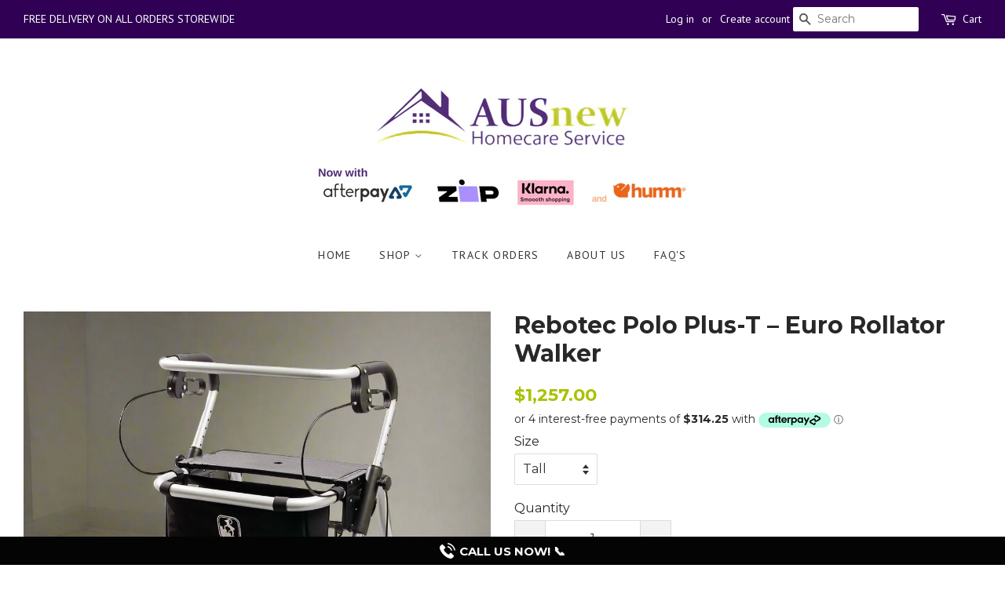

--- FILE ---
content_type: text/javascript; charset=utf-8
request_url: https://ausnewhomecare.com/products/rebotec-polo-plus-t-euro-rollator-walker.js
body_size: 2610
content:
{"id":6156365037736,"title":"Rebotec Polo Plus-T – Euro Rollator Walker","handle":"rebotec-polo-plus-t-euro-rollator-walker","description":"\u003cdiv style=\"text-align: start;\"\u003e\n\u003cp\u003e\u003cimg src=\"https:\/\/cdn.shopify.com\/s\/files\/1\/0476\/1488\/6056\/files\/Colorful_Modern_Abstract_Technology_LinkedIn_Banner_29_1024x1024.png?v=1618396266\" width=\"1024x1024\" height=\"1024x1024\" style=\"float: none;\"\u003e\u003c\/p\u003e\n\u003cp\u003e\u003cspan\u003eNeed to bring a wallet, a bottle of water, and your phone while taking a stroll? No worries! This rollator is easy to fold and has a safety bag to keep things with you.\u003c\/span\u003e\u003c\/p\u003e\n\u003cp\u003e\u003cspan\u003e\u003cimg src=\"https:\/\/media.giphy.com\/media\/f6sWofqUwFIHoMRB72\/giphy-downsized-large.gif\"\u003e\u003c\/span\u003e\u003c\/p\u003e\n\u003cp\u003eThe Ausnew Rebotec Polo Plus-T – Euro Rollator Walker is an Aluminium rollator with the bag, dual-action brake, foldable, includes a bag with puncture-proof tires. \u003c\/p\u003e\n\u003cp\u003eMade in Germany.\u003c\/p\u003e\n\u003cp\u003ePolo plus-T rollator. The Polo Plus walker is a stable, lightweight rollator wheeled walker in stylish silver gray. The Polo Plus comes in 3 versions: small, regular, and tall. The rollator comes standard with a bag.\u003c\/p\u003e\n\u003cp\u003e\u003cimg src=\"https:\/\/cdn.shopify.com\/s\/files\/1\/0476\/1488\/6056\/files\/Untitled_design_2_600x600.png?v=1618395117\" width=\"600x600\" height=\"600x600\" style=\"float: none;\"\u003e\u003c\/p\u003e\n\u003cp\u003e\u003cstrong\u003eFeatures:\u003c\/strong\u003e\u003c\/p\u003e\n\u003cp\u003e\u003cstrong\u003e✔️ Large Wheels\u003c\/strong\u003e\u003cspan\u003e \u003c\/span\u003e– Large wheels allow the user to easily push the rollator over uneven ground.\u003c\/p\u003e\n\u003cp\u003e\u003cstrong\u003e✔️ Collapsible Pouch\u003c\/strong\u003e\u003cspan\u003e \u003c\/span\u003e– While some prefer the basket, most people like having a collapsible walker pouch on their rollator. While baskets must be removed to fold the walker, a pouch can be left in place.\u003c\/p\u003e\n\u003cp\u003e\u003cstrong\u003e✔️ Large Adjustable Range\u003c\/strong\u003e – While you won’t change the height of your rollator once you set it correctly, it is important to look at the range. You want the ability to adjust it an inch or two higher and lower than you think you need it, just in case.\u003c\/p\u003e\n\u003cp\u003e\u003cstrong\u003e✔️ Easy to Fold\u003c\/strong\u003e\u003cspan\u003e \u003c\/span\u003e– Most people need to take their rollator in a vehicle, so it is important it can easily fold for transport. Also, some people like to be able to fold it in a restaurant so they can keep it near them without blocking the walkway.\u003c\/p\u003e\n\u003cp\u003e\u003cstrong\u003e✔️ Rollator Bag Included\u003c\/strong\u003e\u003cspan\u003e \u003c\/span\u003e– Optional removable shopping bag accessory is also\u003cspan\u003e \u003c\/span\u003eavailable.\u003c\/p\u003e\n\u003cp\u003eWith Polo plus-T you will also have:\u003c\/p\u003e\n\u003cp\u003e\u003cstrong\u003e✔️ Double brake system\u003c\/strong\u003e\u003cbr\u003e\u003cstrong\u003e✔️ A reversible seat that doubles as a tray\u003c\/strong\u003e\u003cbr\u003e\u003cstrong\u003e✔️ Puncture-proof tires\u003c\/strong\u003e\u003cbr\u003e\u003cstrong\u003e✔️ Height adjustable\u003c\/strong\u003e\u003c\/p\u003e\n\u003cp\u003e\u003cstrong\u003eHow to Measure for a Rollator\u003c\/strong\u003e\u003c\/p\u003e\n\u003cp\u003eMesure your handle height. To measure for the handle height, start by standing up straight with your shoes on. Have a friend or family member measure from the crease in your wrist to the ground. This measurement should be the approximate\u003cspan\u003e \u003c\/span\u003e\u003cstrong\u003e\u003cem\u003eheight of the handle\u003c\/em\u003e\u003c\/strong\u003e.\u003c\/p\u003e\n\u003cp style=\"text-align: center;\"\u003e\u003cstrong\u003e\u003c\/strong\u003e\u003cimg src=\"https:\/\/cdn.shopify.com\/s\/files\/1\/0476\/1488\/6056\/files\/delivery-truck-fast-shipping-service-icon-a_-stock-vector-delivery-truck-fast-shipping-service-icon-a_-vector-142874755_46236a85-8383-4d1a-84f7-7d3373b670e5_480x480.jpg?v=1607758871\" alt=\"FREE FAST DELIVERY AUSNEW HOME CARE SERVICE\" width=\"127\" height=\"127\" data-mce-fragment=\"1\" data-mce-src=\"https:\/\/cdn.shopify.com\/s\/files\/1\/0476\/1488\/6056\/files\/delivery-truck-fast-shipping-service-icon-a_-stock-vector-delivery-truck-fast-shipping-service-icon-a_-vector-142874755_46236a85-8383-4d1a-84f7-7d3373b670e5_480x480.jpg?v=1607758871\"\u003e\u003c\/p\u003e\n\u003cdiv style=\"text-align: center;\" data-mce-fragment=\"1\" data-mce-style=\"text-align: center;\"\u003e\u003cstrong data-mce-fragment=\"1\"\u003e FREE \u0026amp; FAST DELIVERY | 2-7 Business Days Australia Wide\u003c\/strong\u003e\u003c\/div\u003e\n\u003cdiv style=\"text-align: center;\" data-mce-fragment=\"1\" data-mce-style=\"text-align: center;\"\u003e\n\u003cstrong data-mce-fragment=\"1\"\u003e\u003c\/strong\u003e\u003cbr\u003e\n\u003c\/div\u003e\n\u003cdiv style=\"text-align: center;\" data-mce-fragment=\"1\" data-mce-style=\"text-align: center;\"\u003e\n\u003cdiv style=\"text-align: center;\" data-mce-fragment=\"1\" data-mce-style=\"text-align: center;\"\u003e\u003cstrong data-mce-fragment=\"1\"\u003e\u003cimg alt=\"\" src=\"https:\/\/cdn.shopify.com\/s\/files\/1\/0476\/1488\/6056\/files\/90026138-warranty-gold-vector-seal-removebg-preview_480x480.png?v=1611825947\" width=\"97\" height=\"97\"\u003e\u003c\/strong\u003e\u003c\/div\u003e\n\u003cdiv style=\"text-align: center;\" data-mce-fragment=\"1\" data-mce-style=\"text-align: center;\"\u003e\u003cstrong data-mce-fragment=\"1\"\u003e⭐ 2-Year Warranty\u003c\/strong\u003e\u003c\/div\u003e\n\u003cdiv style=\"text-align: center;\" data-mce-fragment=\"1\" data-mce-style=\"text-align: center;\"\u003e\u003cstrong data-mce-fragment=\"1\"\u003e\u003cimg src=\"https:\/\/cdn.shopify.com\/s\/files\/1\/0476\/1488\/6056\/files\/australian-owned-png-7_1024x1024.png?v=1621093115\" width=\"153\" height=\"153\" style=\"float: none;\" data-mce-selected=\"1\" data-mce-style=\"float: none;\" data-mce-src=\"https:\/\/cdn.shopify.com\/s\/files\/1\/0476\/1488\/6056\/files\/australian-owned-png-7_1024x1024.png?v=1621093115\" data-mce-fragment=\"1\"\u003e\u003c\/strong\u003e\u003c\/div\u003e\n\u003c\/div\u003e\n\u003cdiv style=\"text-align: center;\" data-mce-fragment=\"1\" data-mce-style=\"text-align: center;\"\u003e\n\u003cstrong data-mce-fragment=\"1\"\u003e\u003c\/strong\u003e\u003cbr\u003e\n\u003c\/div\u003e\n\u003cdiv style=\"text-align: center;\" data-mce-fragment=\"1\" data-mce-style=\"text-align: center;\"\u003e\n\u003cp style=\"text-align: center;\" data-mce-style=\"text-align: center;\"\u003e\u003cstrong data-mce-fragment=\"1\"\u003eDOWNLOAD FACT SHEET\u003c\/strong\u003e\u003c\/p\u003e\n\u003cdiv data-mce-fragment=\"1\"\u003e\n\u003ca title=\"http:\/\/ausnewhomecare.com\/Ausnew_Wheelable-assembly\" href=\"https:\/\/cdn.shopify.com\/s\/files\/1\/0476\/1488\/6056\/files\/Ausnew_Wheelable-assembly.pdf?v=1608029026\" target=\"_blank\"\u003e\u003c\/a\u003e\u003ca href=\"https:\/\/cdn.shopify.com\/s\/files\/1\/0476\/1488\/6056\/files\/Ausnew_Rebotec_Polo_Plus-T_Euro_Rollator_Walker.pdf?v=1612363824\" title=\"http:\/\/ausnewhomecare.com\/Ausnew_Rebotec_Polo_Plus-T_Euro_Rollator_Walker\" target=\"_blank\"\u003e\u003cimg style=\"display: block; margin-left: auto; margin-right: auto;\" height=\"95\" width=\"241\" alt=\"\" src=\"https:\/\/cdn.shopify.com\/s\/files\/1\/0476\/1488\/6056\/files\/button_480x480.jpg?v=1599372979\" data-mce-fragment=\"1\" data-mce-src=\"https:\/\/cdn.shopify.com\/s\/files\/1\/0476\/1488\/6056\/files\/button_480x480.jpg?v=1599372979\" data-mce-style=\"display: block; margin-left: auto; margin-right: auto;\"\u003e\u003c\/a\u003e\n\u003c\/div\u003e\n\u003c\/div\u003e\n\u003c\/div\u003e\n\u003cdiv\u003e\u003c\/div\u003e\n\u003cdiv style=\"text-align: center;\" data-mce-style=\"text-align: center;\"\u003e\u003cstrong\u003e\u003c\/strong\u003e\u003c\/div\u003e\n\u003cdiv style=\"text-align: center;\" data-mce-style=\"text-align: center;\"\u003e\u003cstrong\u003e\u003c\/strong\u003e\u003c\/div\u003e\n\u003cul\u003e\u003c\/ul\u003e\n\u003cul\u003e\u003c\/ul\u003e\n\u003cul\u003e\u003c\/ul\u003e\n\u003cgdiv\u003e\u003c\/gdiv\u003e\u003cgdiv\u003e\u003c\/gdiv\u003e\u003cgdiv\u003e\u003c\/gdiv\u003e\u003cgdiv\u003e\u003c\/gdiv\u003e\u003cgdiv\u003e\u003c\/gdiv\u003e\u003cgdiv\u003e\u003c\/gdiv\u003e\u003cgdiv\u003e\u003c\/gdiv\u003e\u003cgdiv\u003e\u003c\/gdiv\u003e\u003cgdiv\u003e\u003c\/gdiv\u003e\u003cgdiv\u003e\u003c\/gdiv\u003e\u003cgdiv\u003e\u003c\/gdiv\u003e\u003cgdiv\u003e\u003c\/gdiv\u003e\u003cgdiv\u003e\u003c\/gdiv\u003e\u003cgdiv\u003e\u003c\/gdiv\u003e\u003cgdiv\u003e\u003c\/gdiv\u003e\u003cgdiv\u003e\u003c\/gdiv\u003e\u003cgdiv\u003e\u003c\/gdiv\u003e\u003cgdiv\u003e\u003c\/gdiv\u003e\u003cgdiv\u003e\u003c\/gdiv\u003e\u003cgdiv\u003e\u003c\/gdiv\u003e\u003cgdiv\u003e\u003c\/gdiv\u003e\u003cgdiv\u003e\u003c\/gdiv\u003e\u003cgdiv\u003e\u003c\/gdiv\u003e\u003cgdiv\u003e\u003c\/gdiv\u003e","published_at":"2021-01-08T23:48:45+11:00","created_at":"2020-12-27T02:11:25+11:00","vendor":"DJ Warehouse","type":"Walking Aids","tags":["adjustable","aluminium","dual brake","Foldable","height","lightweight","rollator","Walking_aids"],"price":125700,"price_min":125700,"price_max":129700,"available":true,"price_varies":true,"compare_at_price":125700,"compare_at_price_min":125700,"compare_at_price_max":129700,"compare_at_price_varies":true,"variants":[{"id":37509165875368,"title":"Regular","option1":"Regular","option2":null,"option3":null,"sku":"181.2","requires_shipping":true,"taxable":false,"featured_image":{"id":21114642137256,"product_id":6156365037736,"position":1,"created_at":"2020-12-27T02:20:23+11:00","updated_at":"2025-09-01T16:05:56+10:00","alt":"Ausnew Home Care Disability Services Rebotec Polo Plus-T – Euro Rollator Walker | mount druitt, rooty hill, blacktown, penrith (6156365037736)","width":1024,"height":1024,"src":"https:\/\/cdn.shopify.com\/s\/files\/1\/0476\/1488\/6056\/products\/Rebotec-Rollator-Polo-Plus-T.jpg?v=1756706756","variant_ids":[37509165875368,43999866093805,43999866126573]},"available":false,"name":"Rebotec Polo Plus-T – Euro Rollator Walker - Regular","public_title":"Regular","options":["Regular"],"price":129700,"weight":1000,"compare_at_price":129700,"inventory_management":"shopify","barcode":null,"featured_media":{"alt":"Ausnew Home Care Disability Services Rebotec Polo Plus-T – Euro Rollator Walker | mount druitt, rooty hill, blacktown, penrith (6156365037736)","id":13291094737064,"position":1,"preview_image":{"aspect_ratio":1.0,"height":1024,"width":1024,"src":"https:\/\/cdn.shopify.com\/s\/files\/1\/0476\/1488\/6056\/products\/Rebotec-Rollator-Polo-Plus-T.jpg?v=1756706756"}},"requires_selling_plan":false,"selling_plan_allocations":[]},{"id":43999866093805,"title":"Tall","option1":"Tall","option2":null,"option3":null,"sku":"181.3","requires_shipping":true,"taxable":false,"featured_image":{"id":21114642137256,"product_id":6156365037736,"position":1,"created_at":"2020-12-27T02:20:23+11:00","updated_at":"2025-09-01T16:05:56+10:00","alt":"Ausnew Home Care Disability Services Rebotec Polo Plus-T – Euro Rollator Walker | mount druitt, rooty hill, blacktown, penrith (6156365037736)","width":1024,"height":1024,"src":"https:\/\/cdn.shopify.com\/s\/files\/1\/0476\/1488\/6056\/products\/Rebotec-Rollator-Polo-Plus-T.jpg?v=1756706756","variant_ids":[37509165875368,43999866093805,43999866126573]},"available":true,"name":"Rebotec Polo Plus-T – Euro Rollator Walker - Tall","public_title":"Tall","options":["Tall"],"price":125700,"weight":1000,"compare_at_price":125700,"inventory_management":"shopify","barcode":null,"featured_media":{"alt":"Ausnew Home Care Disability Services Rebotec Polo Plus-T – Euro Rollator Walker | mount druitt, rooty hill, blacktown, penrith (6156365037736)","id":13291094737064,"position":1,"preview_image":{"aspect_ratio":1.0,"height":1024,"width":1024,"src":"https:\/\/cdn.shopify.com\/s\/files\/1\/0476\/1488\/6056\/products\/Rebotec-Rollator-Polo-Plus-T.jpg?v=1756706756"}},"requires_selling_plan":false,"selling_plan_allocations":[]},{"id":43999866126573,"title":"Small","option1":"Small","option2":null,"option3":null,"sku":"181.1","requires_shipping":true,"taxable":false,"featured_image":{"id":21114642137256,"product_id":6156365037736,"position":1,"created_at":"2020-12-27T02:20:23+11:00","updated_at":"2025-09-01T16:05:56+10:00","alt":"Ausnew Home Care Disability Services Rebotec Polo Plus-T – Euro Rollator Walker | mount druitt, rooty hill, blacktown, penrith (6156365037736)","width":1024,"height":1024,"src":"https:\/\/cdn.shopify.com\/s\/files\/1\/0476\/1488\/6056\/products\/Rebotec-Rollator-Polo-Plus-T.jpg?v=1756706756","variant_ids":[37509165875368,43999866093805,43999866126573]},"available":true,"name":"Rebotec Polo Plus-T – Euro Rollator Walker - Small","public_title":"Small","options":["Small"],"price":129700,"weight":1000,"compare_at_price":129700,"inventory_management":"shopify","barcode":null,"featured_media":{"alt":"Ausnew Home Care Disability Services Rebotec Polo Plus-T – Euro Rollator Walker | mount druitt, rooty hill, blacktown, penrith (6156365037736)","id":13291094737064,"position":1,"preview_image":{"aspect_ratio":1.0,"height":1024,"width":1024,"src":"https:\/\/cdn.shopify.com\/s\/files\/1\/0476\/1488\/6056\/products\/Rebotec-Rollator-Polo-Plus-T.jpg?v=1756706756"}},"requires_selling_plan":false,"selling_plan_allocations":[]}],"images":["\/\/cdn.shopify.com\/s\/files\/1\/0476\/1488\/6056\/products\/Rebotec-Rollator-Polo-Plus-T.jpg?v=1756706756"],"featured_image":"\/\/cdn.shopify.com\/s\/files\/1\/0476\/1488\/6056\/products\/Rebotec-Rollator-Polo-Plus-T.jpg?v=1756706756","options":[{"name":"Size","position":1,"values":["Regular","Tall","Small"]}],"url":"\/products\/rebotec-polo-plus-t-euro-rollator-walker","media":[{"alt":"Ausnew Home Care Disability Services Rebotec Polo Plus-T – Euro Rollator Walker | mount druitt, rooty hill, blacktown, penrith (6156365037736)","id":13291094737064,"position":1,"preview_image":{"aspect_ratio":1.0,"height":1024,"width":1024,"src":"https:\/\/cdn.shopify.com\/s\/files\/1\/0476\/1488\/6056\/products\/Rebotec-Rollator-Polo-Plus-T.jpg?v=1756706756"},"aspect_ratio":1.0,"height":1024,"media_type":"image","src":"https:\/\/cdn.shopify.com\/s\/files\/1\/0476\/1488\/6056\/products\/Rebotec-Rollator-Polo-Plus-T.jpg?v=1756706756","width":1024}],"requires_selling_plan":false,"selling_plan_groups":[]}

--- FILE ---
content_type: text/javascript
request_url: https://cdn.shopify.com/s/files/1/2233/5399/t/1/assets/trust_hero_47614886056.js?v=1662267079&shop=ausnew-home-care.myshopify.com
body_size: 49
content:
!function(o,c){"use strict";function e(e){if("undefined"==typeof jQuery||1===parseInt(jQuery.fn.jquery)&&parseFloat(jQuery.fn.jquery.replace(/^1\./,""))<10){var t=c.getElementsByTagName("head")[0],a=c.createElement("script");a.src=("https:"==c.location.protocol?"https://":"http://")+"ajax.googleapis.com/ajax/libs/jquery/1.12.0/jquery.min.js",a.type="text/javascript",a.onload=a.onreadystatechange=function(){a.readyState?"complete"!==a.readyState&&"loaded"!==a.readyState||(a.onreadystatechange=null,e(jQuery.noConflict(!0))):e(jQuery.noConflict(!0))},t.appendChild(a)}else e(jQuery)}e(function(e){function t(){var e=c.getElementsByTagName("head")[0],t=c.createElement("script");t.src=("https:"==c.location.protocol?"https://":"http://")+"trust-hero.boosterapps.com/preview_trust.js",t.type="text/javascript",e.appendChild(t)}function a(e){var t=c.head,a=c.createElement("link");a.id="ba_google_fonts_link",a.type="text/css",a.rel="stylesheet",a.href="https://fonts.googleapis.com/css?family="+e,t.appendChild(a)}if(!(o.location.href.indexOf("/products")<0)){e("head").append("<style type='text/css'>div.ba-trust-wrapper{  padding-top:15px;  text-align: center;}div.ba-trust-wrapper h3{      color: #000000;        font-size: 26px;    font-family: Oswald;}div.ba-trust-wrapper ul{  margin:0px;  padding:0px;}div.ba-trust-wrapper i{      font-size: 32px;        color: #ba68c8  }div.ba-trust-wrapper ul li{  display:inline-block;  padding-right:10px;}</style>");var r=e('form[action*="/cart/add"]').first();if(0==e(".ba-trust-wrapper").length){var s="<div class='ba-trust-wrapper'><h3>NDIS & MY AGED CARE  PAYMENT OPTIONS AVAILABLE AT CHECKOUT</h3>";s+="<ul>",s+="<li><i class='pf pf-invoice'></i></li>",s+="</ul></div>",r.after(s)}var n="Oswald",i=[];e(c).find('link[href*="https://fonts.googleapis.com/css?family="]').each(function(){e(this).attr("href").split("=")[1].includes(n)&&i.push(!0)}),i.includes(!0)||a(n),-1<c.location.search.indexOf("preview_trust=1")&&setTimeout(function(){o.trust_preview_result=0<e(".ba-trust-wrapper:visible").length,t()},1e3)}})}(window,document);

--- FILE ---
content_type: text/javascript; charset=utf-8
request_url: https://call-now-button.herokuapp.com/widget/settings?callback=CallNowButtonJSONPCallback680&shop=ausnew-home-care.myshopify.com&uid=680
body_size: 1132
content:
/**/CallNowButtonJSONPCallback680({"general":{"enabled":true,"tel":"+61291596183","layout":"sticky_bar"},"sticky_bar":{"text":"CALL US NOW! 📞","bg_color":"{\"hue\":120,\"saturation\":0.053125,\"brightness\":0.01416015625,\"alpha\":1}","font_size":15.0,"font_weight":700,"font_color":"{\"hue\":0,\"brightness\":1,\"saturation\":0,\"alpha\":1}","tel_icon":"call_answer","tel_icon_width":20.0,"tel_icon_color":"{\"hue\":0,\"brightness\":1,\"saturation\":0,\"alpha\":1}","display":"all","display_time":"always","timerange":"540,1020","display_limit":"whole","display_areas":"products,cart","product_tags":"","breakpoint":576},"floating_btn":{"btn_type":"circle","btn_radius":8.0,"btn_width":50.0,"bg_color":"{\"hue\": 120,\"brightness\": 0.25098039215686274,\"saturation\": 1,\"alpha\": 1}","tel_icon":"standard","tel_icon_width":30.0,"tel_icon_color":"{\"hue\": 0,\"brightness\": 1,\"saturation\": 1,\"alpha\": 1}","display":"all","position":"right","left":15.0,"bottom":15.0,"right":15.0,"effect":"none","display_time":"always","timerange":"540,1020","display_limit":"whole","display_areas":"","product_tags":"","breakpoint":576}})